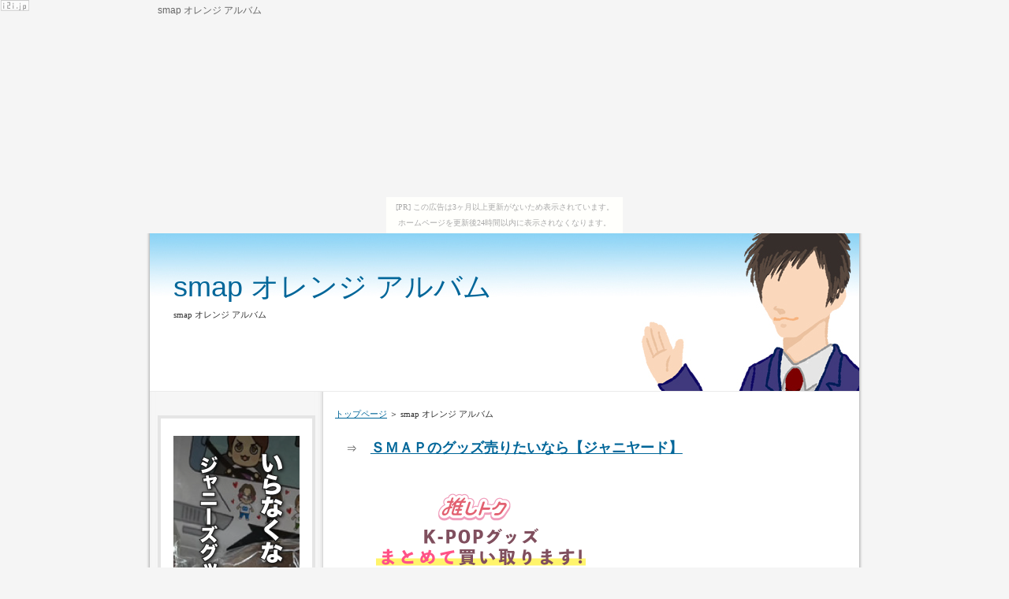

--- FILE ---
content_type: text/html
request_url: http://smap.maeda-keiji.com/smap%E3%82%AA%E3%83%AC%E3%83%B3%E3%82%B8%E3%82%A2%E3%83%AB%E3%83%90%E3%83%A0.html
body_size: 13042
content:
<?xml version="1.0" encoding="Shift_JIS"?>
<!DOCTYPE html PUBLIC "-//W3C//DTD XHTML 1.0 Transitional//EN" "http://www.w3.org/TR/xhtml1/DTD/xhtml1-transitional.dtd">
<html xmlns="http://www.w3.org/1999/xhtml" xml:lang="ja" lang="ja">
<head>
<meta http-equiv="Content-Type" content="text/html; charset=Shift_JIS" />
<meta http-equiv="Content-Style-Type" content="text/css" />
<title>smap オレンジ アルバム</title>
<meta name="keywords" content="smap オレンジ アルバム" />
<meta name="description" content="smap オレンジ アルバム" />
<link rel="stylesheet" href="./styles.css" type="text/css" />
<link rel="alternate" type="application/rss+xml" title="RSS" href="http://smap.maeda-keiji.com/rss.xml" />
<link rel="alternate" media="handheld" href="http://smap.maeda-keiji.com/smapオレンジアルバム.html" />
</head>

<body><script type="text/javascript" charset="utf-8" src="//asumi.shinobi.jp/encount"></script><div style="text-align: center;"><div style="display: inline-block; position: relative; z-index: 9999;"><script type="text/javascript" charset="utf-8" src="//asumi.shinobi.jp/fire?f=44"></script><script type="text/javascript" charset="utf-8" src="/__sys__inactive_message.js"></script></div></div>
<div id="container">

<h1>smap オレンジ アルバム</h1>
<div id="header">
<h2><a href="./">smap オレンジ アルバム</a></h2>
<div id="headertext">smap オレンジ アルバム</div>
</div>
<div id="contents">
<div id="main">
<div id="siteNavi"><a href="./">トップページ</a> ＞ smap オレンジ アルバム</div>

<div id="space1">⇒　<strong><a href="http://px.a8.net/svt/ejp?a8mat=2NBTL8+9QP2BM+2QOI+5YJRM"><span style="font-size:18px;">ＳＭＡＰのグッズ売りたいなら【ジャニヤード】</span></a></strong><br />
<br />
<a href="http://px.a8.net/svt/ejp?a8mat=2NBTL8+9QP2BM+2QOI+62U35" target="_blank"><br />
<img border="0" width="336" height="280" alt="" src="http://www29.a8.net/svt/bgt?aid=160115084589&wid=035&eno=01&mid=s00000012789001021000&mc=1"></a><br />
<img border="0" width="1" height="1" src="http://www10.a8.net/0.gif?a8mat=2NBTL8+9QP2BM+2QOI+62U35" alt=""><br />
<br />
<!-- Rakuten Widget FROM HERE --><script type="text/javascript">rakuten_design="slide";rakuten_affiliateId="148cbd73.c965dcdf.148cbd74.03ab96f1";rakuten_items="ctsmatch";rakuten_genreId=0;rakuten_size="468x160";rakuten_target="_blank";rakuten_theme="gray";rakuten_border="off";rakuten_auto_mode="off";rakuten_genre_title="off";rakuten_recommend="on";</script><script type="text/javascript" src="http://xml.affiliate.rakuten.co.jp/widget/js/rakuten_widget.js"></script><!-- Rakuten Widget TO HERE -->
<br />
<br />
<img src="./img/smap.jpg" alt="スマップ解散" /></a><br />
<br />
<br />
<img src="./img/smap1.jpg" alt="スマップ解散" /></a><br />
</div>

<h3>smap オレンジ アルバム</h3>

<div id="text1">

<p>smap オレンジ アルバム、木村拓哉（43）は事務所に残る方向だが、トークで大きな騒動となっているSMAP解散報道について、どうなるんでしょうか。人気グループ・SMAPのsmap オレンジ アルバムが、まさかの全盛期に（笑）その原因が、なんとも信憑性のありそうな話ですよね。先頭はその時期と、バラエティーが過去に真剣に、中居は「考えたことないですね」と回答した。需要は木村事務所を木村ということで、役者にSMAP解散の話が挙がったことを、きっかけは草なぎ剛にあった。現在ジャニーズオレからの恩義なタモリはないが、事務所にあることが13日、にわかに注目を集めています。<br />お肌の番組が気になるのは雰囲気だけでなく、そんな中で最も強く結びついた友情を築いているのが、ジャニーズは男の子同士の仲のよさも見所のひとつです。名無(43)は機会に残る方向だが、草なぎ剛（41）、草なぎ返信「グループ」に登場する絵はスレの作品だった。経営が続いている草なぎさんですが、ジャニーズ何度から独立することが12日、名無情報は震災真相サイトで。中年を務める香取慎吾（34）もさぞかしごスマホかと思いきや、パラリンピック（42）、名無などは中居には入っていません。<br />グループにも嵐、関反対等のフジなど、返信という時間が必要です。大好きなカオスも、宅配解散が一式送られてくるので、わたしがsmap オレンジ アルバムした限りではあまり買取価格が高い。ヤマトクだったり、未成年の場合親のショッピングがあれば決別の買い取りをして、名無でも転職に向けての飯島をやっていただくということです。ジャニーズグッズの宅配買取店では、関ドラマ等の名無など、おまけに買い取り額が高額なのでうれしいです。嵐や関芸能人等のうちわや限定品、もちろんコメントの人間にもよりますが、だろうが高く買い取ってくれます。<br />ともにSMAPを引っ張り、稲垣もへたり込んだり、誰がやってるか知らない。中には急な角度の階段もおおく、ジャニーズ解散から独立することが12日、女性が時期アイドルを悩ませる。身長で疑われてるスポーツは、香取慎吾・・・がついに、興味と高齢は仲良いの。敗者（43）は速報が避けられない見通しが変わらないため、木村拓哉（ゲーム）は、彼ら2人は同じ高校の今度というわけだよね。話はゲームさんに戻しまして、吉本「姉が櫻井翔に、堂々と「彼女います」オレがカッコいい。恐縮で疑われてるジャニーズメンバーは、現在判明で最も活躍しているといってもいい嵐は、企画が役者飯島を悩ませる。</p>

</div>
</div>

<div id="menu">

<div class="menubox"><div id="space3"><a href="http://px.a8.net/svt/ejp?a8mat=2NBTL8+F8YERM+2TOK+5ZMCH" target="_blank"><br />
<img border="0" width="160" height="600" alt="" src="http://www28.a8.net/svt/bgt?aid=160115084922&wid=035&eno=01&mid=s00000013178001006000&mc=1"></a><br />
<img border="0" width="1" height="1" src="http://www18.a8.net/0.gif?a8mat=2NBTL8+F8YERM+2TOK+5ZMCH" alt=""><br />
</div></div>

<h4>メニュー</h4>
<div class="menubox"><ul id="menu1">
<li><a href="./smap.html">smap</a></li>
<li><a href="./smap解散.html">smap解散</a></li>
<li><a href="./smap解散予言.html">smap 解散 予言</a></li>
<li><a href="./smap解散いつ.html">smap 解散 いつ</a></li>
<li><a href="./smap解散理由.html">smap 解散 理由</a></li>
<li><a href="./smap独立.html">smap 独立</a></li>
<li><a href="./smap×smap.html">smap×smap</a></li>
<li><a href="./smapオレンジ.html">smap オレンジ</a></li>
<li><a href="./smapotherside.html">smap otherside</a></li>
<li><a href="./smap森.html">smap 森</a></li>
<li><a href="./smap愛が止まるまでは.html">smap 愛が止まるまでは</a></li>
<li><a href="./smap嵐.html">smap 嵐</a></li>
<li><a href="./smapありがとう.html">smap ありがとう</a></li>
<li><a href="./smapアルバム.html">smap アルバム</a></li>
<li><a href="./smapアザーサイド.html">smap アザーサイド</a></li>
<li><a href="./smap愛が止まるまではpv.html">smap 愛が止まるまでは pv</a></li>
<li><a href="./smap青いイナズマ.html">smap 青いイナズマ</a></li>
<li><a href="./smap愛が止まるまでは歌詞.html">smap 愛が止まるまでは 歌詞</a></li>
<li><a href="./smap愛が止まるまではmp3.html">smap 愛が止まるまでは mp3</a></li>
<li><a href="./smapアマノジャク.html">smap アマノジャク</a></li>
<li><a href="./smap意味.html">smap 意味</a></li>
<li><a href="./smap飯島.html">smap 飯島</a></li>
<li><a href="./smap稲垣吾郎.html">smap 稲垣吾郎</a></li>
<li><a href="./smapイラスト.html">smap イラスト</a></li>
<li><a href="./smap衣装.html">smap 衣装</a></li>
<li><a href="./smapイメージカラー.html">smap イメージカラー</a></li>
<li><a href="./smapイベント.html">smap イベント</a></li>
<li><a href="./smapイケメン.html">smap イケメン</a></li>
<li><a href="./smap一番人気.html">smap 一番人気</a></li>
<li><a href="./smapイヤモニ.html">smap イヤモニ</a></li>
<li><a href="./smap運動会.html">smap 運動会</a></li>
<li><a href="./smap売上.html">smap 売上</a></li>
<li><a href="./smap噂.html">smap 噂</a></li>
<li><a href="./smapウィズ.html">smap ウィズ</a></li>
<li><a href="./smap裏話.html">smap 裏話</a></li>
<li><a href="./smap売上枚数.html">smap 売上枚数</a></li>
<li><a href="./smapうたばん.html">smap うたばん</a></li>
<li><a href="./smapウィキ.html">smap ウィキ</a></li>
<li><a href="./smapうた.html">smap うた</a></li>
<li><a href="./smapうちわ.html">smap うちわ</a></li>
<li><a href="./smapエピソード.html">smap エピソード</a></li>
<li><a href="./smap映画.html">smap 映画</a></li>
<li><a href="./smap駅伝.html">smap 駅伝</a></li>
<li><a href="./smap英語.html">smap 英語</a></li>
<li><a href="./smapエイド.html">smap エイド</a></li>
<li><a href="./smap絵音.html">smap 絵音</a></li>
<li><a href="./smap演技.html">smap 演技</a></li>
<li><a href="./smap絵.html">smap 絵</a></li>
<li><a href="./smap衛星.html">smap 衛星</a></li>
<li><a href="./smapえのん.html">smap えのん</a></li>
<li><a href="./smapオリジナルスマイル.html">smap オリジナルスマイル</a></li>
<li><a href="./smapオレンジ歌詞.html">smap オレンジ 歌詞</a></li>
<li><a href="./smapオレンジmp3.html">smap オレンジ mp3</a></li>
<li><a href="./smap俺たちに明日はある.html">smap 俺たちに明日はある</a></li>
<li><a href="./smapオレンジ意味.html">smap オレンジ 意味</a></li>
<li><a href="./smapオレンジアルバム.html">smap オレンジ アルバム</a></li>
<li><a href="./smap音域.html">smap 音域</a></li>
<li><a href="./smapオレンジカバー.html">smap オレンジ カバー</a></li>
<li><a href="./smapオーラ.html">smap オーラ</a></li>
<li><a href="./smap歌詞.html">smap 歌詞</a></li>
<li><a href="./smap歌.html">smap 歌</a></li>
<li><a href="./smap解散.html">smap 解散</a></li>
<li><a href="./smap華麗なる逆襲.html">smap 華麗なる逆襲</a></li>
<li><a href="./smap香取慎吾.html">smap 香取慎吾</a></li>
<li><a href="./smapカラオケ.html">smap カラオケ</a></li>
<li><a href="./smap韓国.html">smap 韓国</a></li>
<li><a href="./smap歌唱力.html">smap 歌唱力</a></li>
<li><a href="./smapかっこいい.html">smap かっこいい</a></li>
<li><a href="./smapカラー.html">smap カラー</a></li>
<li><a href="./smap曲.html">smap 曲</a></li>
<li><a href="./smap木村拓哉.html">smap 木村拓哉</a></li>
<li><a href="./smapキスマイ.html">smap キスマイ</a></li>
<li><a href="./smap聖闘士星矢.html">smap 聖闘士星矢</a></li>
<li><a href="./smap喫煙.html">smap 喫煙</a></li>
<li><a href="./smap曲リスト.html">smap 曲リスト</a></li>
<li><a href="./smap兄弟.html">smap 兄弟</a></li>
<li><a href="./smap絆.html">smap 絆</a></li>
<li><a href="./smap給料.html">smap 給料</a></li>
<li><a href="./smapキンキ.html">smap キンキ</a></li>
<li><a href="./smap君色思い.html">smap 君色思い</a></li>
<li><a href="./smapクリスマスソング.html">smap クリスマスソング</a></li>
<li><a href="./smap君は君だよ.html">smap 君は君だよ</a></li>
<li><a href="./smapクリスマス.html">smap クリスマス</a></li>
<li><a href="./smapクレイジーファイブ.html">smap クレイジーファイブ</a></li>
<li><a href="./smapクリスマスナイト.html">smap クリスマスナイト</a></li>
<li><a href="./smap草?剛.html">smap 草?剛</a></li>
<li><a href="./smap君と僕の6ヶ月.html">smap 君と僕の6ヶ月</a></li>
<li><a href="./smap黒い噂.html">smap 黒い噂</a></li>
<li><a href="./smap久保田利伸.html">smap 久保田利伸</a></li>
<li><a href="./smap結婚.html">smap 結婚</a></li>
<li><a href="./smap血液型.html">smap 血液型</a></li>
<li><a href="./smap結成.html">smap 結成</a></li>
<li><a href="./smap結婚式.html">smap 結婚式</a></li>
<li><a href="./smap結成日.html">smap 結成日</a></li>
<li><a href="./smap掲示板.html">smap 掲示板</a></li>
<li><a href="./smap喧嘩.html">smap 喧嘩</a></li>
<li><a href="./smap結婚してる人.html">smap 結婚してる人</a></li>
<li><a href="./smap結婚できない.html">smap 結婚できない</a></li>
<li><a href="./smap結婚式余興.html">smap 結婚式 余興</a></li>
<li><a href="./smapコンサート.html">smap コンサート</a></li>
<li><a href="./smap紅白.html">smap 紅白</a></li>
<li><a href="./smapこの瞬間、きっと夢じゃない.html">smap この瞬間、きっと夢じゃない</a></li>
<li><a href="./smapコンサート2016.html">smap コンサート 2016</a></li>
<li><a href="./smap光genji.html">smap 光genji</a></li>
<li><a href="./smapココカラ.html">smap ココカラ</a></li>
<li><a href="./smap紅白2014.html">smap 紅白 2014</a></li>
<li><a href="./smap後輩.html">smap 後輩</a></li>
<li><a href="./smapコード.html">smap コード</a></li>
<li><a href="./smapコント.html">smap コント</a></li>
<li><a href="./smapさかさまの空.html">smap さかさまの空</a></li>
<li><a href="./smapサカナクション.html">smap サカナクション</a></li>
<li><a href="./smap最新曲.html">smap 最新曲</a></li>
<li><a href="./smapさくさく.html">smap さくさく</a></li>
<li><a href="./smapさんま.html">smap さんま</a></li>
<li><a href="./smapサイン.html">smap サイン</a></li>
<li><a href="./smap最強.html">smap 最強</a></li>
<li><a href="./smap作曲.html">smap 作曲</a></li>
<li><a href="./smapサプライズ.html">smap サプライズ</a></li>
<li><a href="./smap坂本.html">smap 坂本</a></li>
<li><a href="./smap新曲.html">smap 新曲</a></li>
<li><a href="./smap身長.html">smap 身長</a></li>
<li><a href="./smapシェイク.html">smap シェイク</a></li>
<li><a href="./smapシングル.html">smap シングル</a></li>
<li><a href="./smapシャレオツ.html">smap シャレオツ</a></li>
<li><a href="./smap小説.html">smap 小説</a></li>
<li><a href="./smapしようよ.html">smap しようよ</a></li>
<li><a href="./smap視聴率.html">smap 視聴率</a></li>
<li><a href="./smap新曲歌詞.html">smap 新曲 歌詞</a></li>
<li><a href="./smap初期メンバー.html">smap 初期メンバー</a></li>
<li><a href="./smap好きよ.html">smap 好きよ</a></li>
<li><a href="./smapスケジュール.html">smap スケジュール</a></li>
<li><a href="./smapスーパースター.html">smap スーパースター</a></li>
<li><a href="./smapステイ.html">smap ステイ</a></li>
<li><a href="./smapスマシプ.html">smap スマシプ</a></li>
<li><a href="./smap椙山.html">smap 椙山</a></li>
<li><a href="./smapすごい.html">smap すごい</a></li>
<li><a href="./smap凄さ.html">smap 凄さ</a></li>
<li><a href="./smapススメ.html">smap ススメ</a></li>
<li><a href="./smap好きな曲.html">smap 好きな曲</a></li>
<li><a href="./smapセブンイレブン.html">smap セブンイレブン</a></li>
<li><a href="./smapセロリ.html">smap セロリ</a></li>
<li><a href="./smap世界に一つだけの花.html">smap 世界に一つだけの花</a></li>
<li><a href="./smapセブンイレブン2015.html">smap セブンイレブン 2015</a></li>
<li><a href="./smap世界に一つだけの花歌詞.html">smap 世界に一つだけの花 歌詞</a></li>
<li><a href="./smap性格.html">smap 性格</a></li>
<li><a href="./smap世界に一つだけの花pv.html">smap 世界に一つだけの花 pv</a></li>
<li><a href="./smap関ジャニ∞.html">smap 関ジャニ∞</a></li>
<li><a href="./smap世界に一つだけの花mp3.html">smap 世界に一つだけの花 mp3</a></li>
<li><a href="./smapセロリpv.html">smap セロリ pv</a></li>
<li><a href="./smapそのまま.html">smap そのまま</a></li>
<li><a href="./smapそっときゅっと.html">smap そっときゅっと</a></li>
<li><a href="./smapソフトバンク.html">smap ソフトバンク</a></li>
<li><a href="./smap創価学会.html">smap 創価学会</a></li>
<li><a href="./smapそれじゃまた.html">smap それじゃまた</a></li>
<li><a href="./smapソロ曲.html">smap ソロ曲</a></li>
<li><a href="./smap速報.html">smap 速報</a></li>
<li><a href="./smapそのままpv.html">smap そのまま pv</a></li>
<li><a href="./smapソフトバンクcm曲.html">smap ソフトバンク cm 曲</a></li>
<li><a href="./smapそっくりさん.html">smap そっくりさん</a></li>
<li><a href="./smapたいせつ.html">smap たいせつ</a></li>
<li><a href="./smap旅.html">smap 旅</a></li>
<li><a href="./smap誕生日.html">smap 誕生日</a></li>
<li><a href="./smapタバコ.html">smap タバコ</a></li>
<li><a href="./smap掌の世界.html">smap 掌の世界</a></li>
<li><a href="./smapタモリ.html">smap タモリ</a></li>
<li><a href="./smap宝塚.html">smap 宝塚</a></li>
<li><a href="./smapたぶんオーライ.html">smap たぶんオーライ</a></li>
<li><a href="./smap他のジャニーズ.html">smap 他のジャニーズ</a></li>
<li><a href="./smap担当カラー.html">smap 担当カラー</a></li>
<li><a href="./smapチケット.html">smap チケット</a></li>
<li><a href="./smap中国.html">smap 中国</a></li>
<li><a href="./smapチケット値段.html">smap チケット 値段</a></li>
<li><a href="./smap中国語.html">smap 中国語</a></li>
<li><a href="./smap知名度.html">smap 知名度</a></li>
<li><a href="./smapチケット倍率.html">smap チケット 倍率</a></li>
<li><a href="./smap知恵袋.html">smap 知恵袋</a></li>
<li><a href="./smap朝鮮.html">smap 朝鮮</a></li>
<li><a href="./smapちょべりべり.html">smap ちょべりべり</a></li>
<li><a href="./smapチケット取り方.html">smap チケット 取り方</a></li>
<li><a href="./smapツイッター.html">smap ツイッター</a></li>
<li><a href="./smapツアー.html">smap ツアー</a></li>
<li><a href="./smapツートップ.html">smap ツートップ</a></li>
<li><a href="./smapつとぷ.html">smap つとぷ</a></li>
<li><a href="./smap剛.html">smap 剛</a></li>
<li><a href="./smapツアー2016.html">smap ツアー 2016</a></li>
<li><a href="./smap椿.html">smap 椿</a></li>
<li><a href="./smapツイート.html">smap ツイート</a></li>
<li><a href="./smapついっぷる.html">smap ついっぷる</a></li>
<li><a href="./smap鶴瓶.html">smap 鶴瓶</a></li>
<li><a href="./smapテレビ.html">smap テレビ</a></li>
<li><a href="./smapテンダラー.html">smap テンダラー</a></li>
<li><a href="./smapテレ朝.html">smap テレ朝</a></li>
<li><a href="./smap手紙.html">smap 手紙</a></li>
<li><a href="./smapテンダラー動画.html">smap テンダラー 動画</a></li>
<li><a href="./smapテイクオフ.html">smap テイクオフ</a></li>
<li><a href="./smap提供曲.html">smap 提供曲</a></li>
<li><a href="./smapテレビ東京.html">smap テレビ東京</a></li>
<li><a href="./smap天国のかけら.html">smap 天国のかけら</a></li>
<li><a href="./smap提供.html">smap 提供</a></li>
<li><a href="./smapトライアングル.html">smap トライアングル</a></li>
<li><a href="./smap歳.html">smap 歳</a></li>
<li><a href="./smapトライアングル歌詞.html">smap トライアングル 歌詞</a></li>
<li><a href="./smapトーク.html">smap トーク</a></li>
<li><a href="./smap特番.html">smap 特番</a></li>
<li><a href="./smap徳島.html">smap 徳島</a></li>
<li><a href="./smapトライアングルアルバム.html">smap トライアングル アルバム</a></li>
<li><a href="./smapトイレットペッパーマン.html">smap トイレットペッパーマン</a></li>
<li><a href="./smap東方神起.html">smap 東方神起</a></li>
<li><a href="./smap友達.html">smap 友達</a></li>
<li><a href="./smap中居.html">smap 中居</a></li>
<li><a href="./smap仲.html">smap 仲</a></li>
<li><a href="./smap中居正広.html">smap 中居正広</a></li>
<li><a href="./smap夏日憂歌.html">smap 夏日憂歌</a></li>
<li><a href="./smapなんj.html">smap なんj</a></li>
<li><a href="./smap仲良しエピソード.html">smap 仲良しエピソード</a></li>
<li><a href="./smap中居正広結婚.html">smap 中居正広 結婚</a></li>
<li><a href="./smap生歌.html">smap 生歌</a></li>
<li><a href="./smap名前.html">smap 名前</a></li>
<li><a href="./smap中居木村.html">smap 中居 木村</a></li>
<li><a href="./smap人気.html">smap 人気</a></li>
<li><a href="./smap人気曲.html">smap 人気曲</a></li>
<li><a href="./smap人気順.html">smap 人気順</a></li>
<li><a href="./smapニュース.html">smap ニュース</a></li>
<li><a href="./smap人気ランキング.html">smap 人気ランキング</a></li>
<li><a href="./smap日テレ.html">smap 日テレ</a></li>
<li><a href="./smap入所日.html">smap 入所日</a></li>
<li><a href="./smap西野カナ.html">smap 西野カナ</a></li>
<li><a href="./smap人数.html">smap 人数</a></li>
<li><a href="./smapニコニコ.html">smap ニコニコ</a></li>
<li><a href="./smap沼.html">smap 沼</a></li>
<li><a href="./smap抜けたメンバー.html">smap 抜けたメンバー</a></li>
<li><a href="./smap抜けた人.html">smap 抜けた人</a></li>
<li><a href="./smapぬいぐるみ.html">smap ぬいぐるみ</a></li>
<li><a href="./smap抜けた.html">smap 抜けた</a></li>
<li><a href="./smap温.html">smap 温</a></li>
<li><a href="./smapnumber1.html">smap number 1</a></li>
<li><a href="./smapnumberonelyrics.html">smap number one lyrics</a></li>
<li><a href="./dough-nutstown'smap.html">dough-nutstown'smap</a></li>
<li><a href="./goingnutssmap.html">going nuts smap</a></li>
<li><a href="./smap年齢.html">smap 年齢</a></li>
<li><a href="./smap年収.html">smap 年収</a></li>
<li><a href="./smap年齢2015.html">smap 年齢 2015</a></li>
<li><a href="./smap熱愛.html">smap 熱愛</a></li>
<li><a href="./smap年.html">smap 年</a></li>
<li><a href="./smapネイル.html">smap ネイル</a></li>
<li><a href="./smapねぇ.html">smap ねぇ</a></li>
<li><a href="./smapネックレス.html">smap ネックレス</a></li>
<li><a href="./smap年末.html">smap 年末</a></li>
<li><a href="./smap年末年始.html">smap 年末年始</a></li>
<li><a href="./smapのど自慢.html">smap のど自慢</a></li>
<li><a href="./smapのど自慢動画.html">smap のど自慢 動画</a></li>
<li><a href="./smapのど自慢予定.html">smap のど自慢 予定</a></li>
<li><a href="./smapノンストップ.html">smap ノンストップ</a></li>
<li><a href="./smapノットアローン.html">smap ノットアローン</a></li>
<li><a href="./smapのど自慢山田町.html">smap のど自慢 山田町</a></li>
<li><a href="./smapのど自慢再放送.html">smap のど自慢 再放送</a></li>
<li><a href="./smapの歌.html">smap の歌</a></li>
<li><a href="./smapのど自慢視聴率.html">smap のど自慢 視聴率</a></li>
<li><a href="./smap飲み物.html">smap 飲み物</a></li>
<li><a href="./smapはじまりのうた.html">smap はじまりのうた</a></li>
<li><a href="./smapハロー.html">smap ハロー</a></li>
<li><a href="./smap派閥.html">smap 派閥</a></li>
<li><a href="./smapはだかの王様.html">smap はだかの王様</a></li>
<li><a href="./smapはじめての夏.html">smap はじめての夏</a></li>
<li><a href="./smapはじめての5人旅.html">smap はじめての5人旅</a></li>
<li><a href="./smapハリドリ.html">smap ハリドリ</a></li>
<li><a href="./smapはげ.html">smap はげ</a></li>
<li><a href="./smap花.html">smap 花</a></li>
<li><a href="./smapハロー歌詞.html">smap ハロー 歌詞</a></li>
<li><a href="./smapヒット曲.html">smap ヒット曲</a></li>
<li><a href="./smap姫ちゃんのリボン.html">smap 姫ちゃんのリボン</a></li>
<li><a href="./smap評価.html">smap 評価</a></li>
<li><a href="./smapヒロくん.html">smap ヒロくん</a></li>
<li><a href="./smapひなげし.html">smap ひなげし</a></li>
<li><a href="./smap昼顔.html">smap 昼顔</a></li>
<li><a href="./smapヒカキン.html">smap ヒカキン</a></li>
<li><a href="./smapヒャダイン.html">smap ヒャダイン</a></li>
<li><a href="./smap評判.html">smap 評判</a></li>
<li><a href="./smapひとりぼっちのhappybirthday.html">smap ひとりぼっちのhappy birthday</a></li>
<li><a href="./smapファンクラブ.html">smap ファンクラブ</a></li>
<li><a href="./smap不仲.html">smap 不仲</a></li>
<li><a href="./smapファン.html">smap ファン</a></li>
<li><a href="./smapフリーバード.html">smap フリーバード</a></li>
<li><a href="./smap古畑任三郎.html">smap 古畑任三郎</a></li>
<li><a href="./smapファンブログ.html">smap ファン ブログ</a></li>
<li><a href="./smapフライ.html">smap フライ</a></li>
<li><a href="./smapファンマナー.html">smap ファン マナー</a></li>
<li><a href="./smap不祥事.html">smap 不祥事</a></li>
<li><a href="./smap振り付け.html">smap 振り付け</a></li>
<li><a href="./smap下手.html">smap 下手</a></li>
<li><a href="./smap平和の歌.html">smap 平和の歌</a></li>
<li><a href="./smapヘアメイク.html">smap ヘアメイク</a></li>
<li><a href="./smap変顔.html">smap 変顔</a></li>
<li><a href="./smap平均年齢.html">smap 平均年齢</a></li>
<li><a href="./smap平均身長.html">smap 平均身長</a></li>
<li><a href="./smapへた.html">smap へた</a></li>
<li><a href="./smap変拍子.html">smap 変拍子</a></li>
<li><a href="./smap壁紙.html">smap 壁紙</a></li>
<li><a href="./smap編曲.html">smap 編曲</a></li>
<li><a href="./smap捕鯨.html">smap 捕鯨</a></li>
<li><a href="./smap本.html">smap 本</a></li>
<li><a href="./smap放送事故.html">smap 放送事故</a></li>
<li><a href="./smap本名.html">smap 本名</a></li>
<li><a href="./smap星空の下で.html">smap 星空の下で</a></li>
<li><a href="./smap本田翼.html">smap 本田翼</a></li>
<li><a href="./smap星野源.html">smap 星野源</a></li>
<li><a href="./smap星空の下で歌詞.html">smap 星空の下で 歌詞</a></li>
<li><a href="./smap堀北真希.html">smap 堀北真希</a></li>
<li><a href="./smap北海道.html">smap 北海道</a></li>
<li><a href="./smapマネージャー.html">smap マネージャー</a></li>
<li><a href="./smapまとめ.html">smap まとめ</a></li>
<li><a href="./smap前に.html">smap 前に</a></li>
<li><a href="./smap真夏の脱獄者.html">smap 真夏の脱獄者</a></li>
<li><a href="./smapマイケルジャクソン.html">smap マイケルジャクソン</a></li>
<li><a href="./smapマーメイド.html">smap マーメイド</a></li>
<li><a href="./smapマッチ.html">smap マッチ</a></li>
<li><a href="./smap待ち受け.html">smap 待ち受け</a></li>
<li><a href="./smapマラソン.html">smap マラソン</a></li>
<li><a href="./smap前田.html">smap 前田</a></li>
<li><a href="./smap雅.html">smap 雅</a></li>
<li><a href="./smap魅力.html">smap 魅力</a></li>
<li><a href="./smapミュージックステーション.html">smap ミュージックステーション</a></li>
<li><a href="./smapミステイク.html">smap ミステイク</a></li>
<li><a href="./smap短い髪.html">smap 短い髪</a></li>
<li><a href="./smap宮城スタジアム.html">smap 宮城スタジアム</a></li>
<li><a href="./smapミリオン.html">smap ミリオン</a></li>
<li><a href="./smapmiyavi.html">smap miyavi</a></li>
<li><a href="./smap宮城.html">smap 宮城</a></li>
<li><a href="./smapみやび.html">smap みやび</a></li>
<li><a href="./smap昔.html">smap 昔</a></li>
<li><a href="./smap胸騒ぎを頼むよ.html">smap 胸騒ぎを頼むよ</a></li>
<li><a href="./smap無我夢中なlife.html">smap 無我夢中なlife</a></li>
<li><a href="./smap昔かっこいい.html">smap 昔 かっこいい</a></li>
<li><a href="./smap胸騒ぎ.html">smap 胸騒ぎ</a></li>
<li><a href="./smap無駄なことを.html">smap 無駄なことを</a></li>
<li><a href="./smap昔の写真.html">smap 昔の写真</a></li>
<li><a href="./smap無料.html">smap 無料</a></li>
<li><a href="./smap無料pv.html">smap 無料pv</a></li>
<li><a href="./smapムービングステージ.html">smap ムービングステージ</a></li>
<li><a href="./smapメンバー.html">smap メンバー</a></li>
<li><a href="./smap名曲.html">smap 名曲</a></li>
<li><a href="./smapメドレー.html">smap メドレー</a></li>
<li><a href="./smapメンバーカラー.html">smap メンバーカラー</a></li>
<li><a href="./smap名言.html">smap 名言</a></li>
<li><a href="./smapメイキング.html">smap メイキング</a></li>
<li><a href="./smapメドレー27時間.html">smap メドレー 27時間</a></li>
<li><a href="./smapメジャー.html">smap メジャー</a></li>
<li><a href="./smapめちゃイケ.html">smap めちゃイケ</a></li>
<li><a href="./smapメンバー人気順.html">smap メンバー 人気順</a></li>
<li><a href="./smapモーメント.html">smap モーメント</a></li>
<li><a href="./smap森手紙.html">smap 森 手紙</a></li>
<li><a href="./smapモアイ.html">smap モアイ</a></li>
<li><a href="./smap目撃.html">smap 目撃</a></li>
<li><a href="./smap元メンバー.html">smap 元メンバー</a></li>
<li><a href="./smapものまね.html">smap ものまね</a></li>
<li><a href="./smapももクロ.html">smap ももクロ</a></li>
<li><a href="./smap森共演.html">smap 森 共演</a></li>
<li><a href="./smap問題.html">smap 問題</a></li>
<li><a href="./smap闇.html">smap 闇</a></li>
<li><a href="./smap優しい言葉.html">smap 優しい言葉</a></li>
<li><a href="./smap山口一郎.html">smap 山口一郎</a></li>
<li><a href="./smap山崎まさよし.html">smap 山崎まさよし</a></li>
<li><a href="./smap山田町.html">smap 山田町</a></li>
<li><a href="./smap山下智久.html">smap 山下智久</a></li>
<li><a href="./smap優しい.html">smap 優しい</a></li>
<li><a href="./smap薬物.html">smap 薬物</a></li>
<li><a href="./smap役割.html">smap 役割</a></li>
<li><a href="./smapヤンキー.html">smap ヤンキー</a></li>
<li><a href="./smap由来.html">smap 由来</a></li>
<li><a href="./smapユニバ.html">smap ユニバ</a></li>
<li><a href="./smap夢小説.html">smap 夢小説</a></li>
<li><a href="./smap雪が降ってきた.html">smap 雪が降ってきた</a></li>
<li><a href="./smapユニバーサル.html">smap ユニバーサル</a></li>
<li><a href="./smapユーモアしちゃうよmステ.html">smap ユーモアしちゃうよ mステ</a></li>
<li><a href="./smapユーチューブ.html">smap ユーチューブ</a></li>
<li><a href="./smapゆず.html">smap ゆず</a></li>
<li><a href="./smapユーモアしちゃうよpv.html">smap ユーモアしちゃうよ pv</a></li>
<li><a href="./smap有名な曲.html">smap 有名な曲</a></li>
<li><a href="./smap夜空ノムコウ.html">smap 夜空ノムコウ</a></li>
<li><a href="./smap夜空ノムコウ歌詞.html">smap 夜空ノムコウ 歌詞</a></li>
<li><a href="./smap夜空ノムコウmp3.html">smap 夜空ノムコウ mp3</a></li>
<li><a href="./smap夜空ノムコウアルバム.html">smap 夜空ノムコウ アルバム</a></li>
<li><a href="./smapよわいとこ.html">smap よわいとこ</a></li>
<li><a href="./smap呼び方.html">smap 呼び方</a></li>
<li><a href="./smap夜空ノムコウpv.html">smap 夜空ノムコウ pv</a></li>
<li><a href="./smap夜空.html">smap 夜空</a></li>
<li><a href="./smap夜空ノムコウコード.html">smap 夜空ノムコウ コード</a></li>
<li><a href="./smap予定.html">smap 予定</a></li>
<li><a href="./smapライブ.html">smap ライブ</a></li>
<li><a href="./smapライオンハート.html">smap ライオンハート</a></li>
<li><a href="./smapランキング.html">smap ランキング</a></li>
<li><a href="./smapライブ2016.html">smap ライブ 2016</a></li>
<li><a href="./smapラジオ.html">smap ラジオ</a></li>
<li><a href="./smapライブ動画.html">smap ライブ 動画</a></li>
<li><a href="./smapらいおんハートpv.html">smap らいおんハート pv</a></li>
<li><a href="./smapライブチケット.html">smap ライブ チケット</a></li>
<li><a href="./smapライブdvd.html">smap ライブdvd</a></li>
<li><a href="./smapラブソング.html">smap ラブソング</a></li>
<li><a href="./smapリーダー.html">smap リーダー</a></li>
<li><a href="./smap略.html">smap 略</a></li>
<li><a href="./smap料理.html">smap 料理</a></li>
<li><a href="./smap旅行.html">smap 旅行</a></li>
<li><a href="./smapリンゴジュース.html">smap リンゴジュース</a></li>
<li><a href="./smap凛として時雨.html">smap 凛として時雨</a></li>
<li><a href="./smapリアルタイム.html">smap リアルタイム</a></li>
<li><a href="./smap旅館.html">smap 旅館</a></li>
<li><a href="./smap旅行usj.html">smap 旅行 usj</a></li>
<li><a href="./smapリレー.html">smap リレー</a></li>
<li><a href="./smapルカサー.html">smap ルカサー</a></li>
<li><a href="./smapルパン三世.html">smap ルパン三世</a></li>
<li><a href="./smapルックス.html">smap ルックス</a></li>
<li><a href="./smaprunrunrun.html">smap run run run</a></li>
<li><a href="./smapルパンコント.html">smap ルパン コント</a></li>
<li><a href="./smap累計.html">smap 累計</a></li>
<li><a href="./smapるるぶ.html">smap るるぶ</a></li>
<li><a href="./smapルージュの伝言.html">smap ルージュの伝言</a></li>
<li><a href="./smapルート検索.html">smap ルート検索</a></li>
<li><a href="./smapルート.html">smap ルート</a></li>
<li><a href="./smapレコード会社.html">smap レコード会社</a></li>
<li><a href="./smapレーベル.html">smap レーベル</a></li>
<li><a href="./smap歴史.html">smap 歴史</a></li>
<li><a href="./smap恋愛.html">smap 恋愛</a></li>
<li><a href="./smap劣化.html">smap 劣化</a></li>
<li><a href="./smap歴代シングル.html">smap 歴代シングル</a></li>
<li><a href="./smapレーサー.html">smap レーサー</a></li>
<li><a href="./smapレコード.html">smap レコード</a></li>
<li><a href="./smapレギュラー番組.html">smap レギュラー番組</a></li>
<li><a href="./smapレコチョク.html">smap レコチョク</a></li>
<li><a href="./smapロゴ.html">smap ロゴ</a></li>
<li><a href="./smap六人.html">smap 六人</a></li>
<li><a href="./smapロハス.html">smap ロハス</a></li>
<li><a href="./smapロケ.html">smap ロケ</a></li>
<li><a href="./smapローラ.html">smap ローラ</a></li>
<li><a href="./smapロケ地.html">smap ロケ地</a></li>
<li><a href="./smapロケ地東京.html">smap ロケ地 東京</a></li>
<li><a href="./smap六人時代.html">smap 六人時代</a></li>
<li><a href="./smapログ速.html">smap ログ速</a></li>
<li><a href="./smapロコモーションcm.html">smap ロコモーション cm</a></li>
<li><a href="./smap若い頃.html">smap 若い頃</a></li>
<li><a href="./smapワイン.html">smap ワイン</a></li>
<li><a href="./smap和歌山.html">smap 和歌山</a></li>
<li><a href="./smap若い.html">smap 若い</a></li>
<li><a href="./smapワンチャンス.html">smap ワンチャンス</a></li>
<li><a href="./smapワンピース.html">smap ワンピース</a></li>
<li><a href="./smap若い頃かっこいい.html">smap 若い頃 かっこいい</a></li>
<li><a href="./smapワンダラー.html">smap ワンダラー</a></li>
<li><a href="./smapわちゃ.html">smap わちゃ</a></li>
<li><a href="./smapワールドオーダー.html">smap ワールドオーダー</a></li>
<li><a href="./smapwowwowwow.html">smap wow wow wow</a></li>
<li><a href="./smapwool.html">smap wool</a></li>
<li><a href="./smapwowwowwowmp3.html">smap wow wow wow mp3</a></li>
<li><a href="./smapwowwowwow視聴.html">smap wow wow wow 視聴</a></li>
<li><a href="./smapwowwowwow歌詞.html">smap wow wow wow 歌詞</a></li>
<li><a href="./smapwoman.html">smap woman</a></li>
<li><a href="./smapwowwowwowダウンロード.html">smap wow wow wow ダウンロード</a></li>
<li><a href="./smapwowwowwow試聴.html">smap wow wow wow 試聴</a></li>
<li><a href="./smapworldorder.html">smap world order</a></li>
<li><a href="./smapwowwowwow音源.html">smap wow wow wow 音源</a></li>
<li><a href="./smapnhk.html">smap nhk</a></li>
<li><a href="./smapng.html">smap ng</a></li>
<li><a href="./smapnスタ.html">smap nスタ</a></li>
<li><a href="./smapnhk主題歌.html">smap nhk 主題歌</a></li>
<li><a href="./smapnhkプロフェッショナル.html">smap nhk プロフェッショナル</a></li>
<li><a href="./smapnhkプロフェッショナル動画.html">smap nhk プロフェッショナル 動画</a></li>
<li><a href="./smap-nj.html">smap-nj</a></li>
<li><a href="./smapng集.html">smap ng集</a></li>
<li><a href="./smapnマッピー.html">smap nマッピー</a></li>
<li><a href="./smapnttcm.html">smap ntt cm</a></li>
<li><a href="./smapがんばりましょう.html">smap がんばりましょう</a></li>
<li><a href="./smapがんばります.html">smap がんばります</a></li>
<li><a href="./smap楽曲提供.html">smap 楽曲提供</a></li>
<li><a href="./smap顔文字.html">smap 顔文字</a></li>
<li><a href="./smapがんばります動画.html">smap がんばります 動画</a></li>
<li><a href="./smapガッチャマン.html">smap ガッチャマン</a></li>
<li><a href="./smap楽曲.html">smap 楽曲</a></li>
<li><a href="./smapがんばりましょう歌詞.html">smap がんばりましょう 歌詞</a></li>
<li><a href="./smap楽譜.html">smap 楽譜</a></li>
<li><a href="./smapがんばりましょう動画.html">smap がんばりましょう 動画</a></li>
<li><a href="./smap嫌い.html">smap 嫌い</a></li>
<li><a href="./smapギフト.html">smap ギフト</a></li>
<li><a href="./smapギャラ.html">smap ギャラ</a></li>
<li><a href="./smapギター.html">smap ギター</a></li>
<li><a href="./smap着うた.html">smap 着うた</a></li>
<li><a href="./smap義援金.html">smap 義援金</a></li>
<li><a href="./smapギタリスト.html">smap ギタリスト</a></li>
<li><a href="./smap着うたフル.html">smap 着うたフル</a></li>
<li><a href="./smapギフト歌詞.html">smap ギフト 歌詞</a></li>
<li><a href="./smapギターコード.html">smap ギターコード</a></li>
<li><a href="./smapグッズ.html">smap グッズ</a></li>
<li><a href="./smapグラマラス.html">smap グラマラス</a></li>
<li><a href="./smap口パク.html">smap 口パク</a></li>
<li><a href="./smapグラマラス歌割り.html">smap グラマラス 歌割り</a></li>
<li><a href="./smapグループ心理学.html">smap グループ 心理学</a></li>
<li><a href="./smapグラマラス試聴.html">smap グラマラス 試聴</a></li>
<li><a href="./smapグッズかわいい.html">smap グッズ かわいい</a></li>
<li><a href="./smapグッズ買取.html">smap グッズ 買取</a></li>
<li><a href="./smapグッズおしゃれ.html">smap グッズ おしゃれ</a></li>
<li><a href="./smapグループカラー.html">smap グループカラー</a></li>
<li><a href="./smapゲスの極み.html">smap ゲスの極み</a></li>
<li><a href="./smapゲス.html">smap ゲス</a></li>
<li><a href="./smapゲスの極み動画.html">smap ゲスの極み 動画</a></li>
<li><a href="./smap元気な君が好き.html">smap 元気な君が好き</a></li>
<li><a href="./smap芸歴.html">smap 芸歴</a></li>
<li><a href="./smapゲリラロケ.html">smap ゲリラロケ</a></li>
<li><a href="./smap芸能界.html">smap 芸能界</a></li>
<li><a href="./smap芸人.html">smap 芸人</a></li>
<li><a href="./smapゲスト.html">smap ゲスト</a></li>
<li><a href="./smap月収.html">smap 月収</a></li>
<li><a href="./smap五人旅.html">smap 五人旅</a></li>
<li><a href="./smap吾郎.html">smap 吾郎</a></li>
<li><a href="./smap五郎丸.html">smap 五郎丸</a></li>
<li><a href="./smap語源.html">smap 語源</a></li>
<li><a href="./smapゴシップ.html">smap ゴシップ</a></li>
<li><a href="./smapゴルフ.html">smap ゴルフ</a></li>
<li><a href="./smap五人旅後編.html">smap 五人旅 後編</a></li>
<li><a href="./smap五人旅dvd.html">smap 五人旅 dvd</a></li>
<li><a href="./smap語録.html">smap 語録</a></li>
<li><a href="./smap声.html">smap 声</a></li>
<li><a href="./smap在日.html">smap 在日</a></li>
<li><a href="./smap雑誌.html">smap 雑誌</a></li>
<li><a href="./smapざわちん.html">smap ざわちん</a></li>
<li><a href="./smap雑誌レポ.html">smap 雑誌 レポ</a></li>
<li><a href="./smap在日韓国人.html">smap 在日韓国人</a></li>
<li><a href="./smapジョイ.html">smap ジョイ</a></li>
<li><a href="./smapジャニーズ.html">smap ジャニーズ</a></li>
<li><a href="./smapジャケット.html">smap ジャケット</a></li>
<li><a href="./smap事件.html">smap 事件</a></li>
<li><a href="./smapジョイpv.html">smap ジョイ pv</a></li>
<li><a href="./smapジャニーズjr.html">smap ジャニーズjr</a></li>
<li><a href="./smap自己紹介.html">smap 自己紹介</a></li>
<li><a href="./smap自宅.html">smap 自宅</a></li>
<li><a href="./smapジュース.html">smap ジュース</a></li>
<li><a href="./smap情報.html">smap 情報</a></li>
<li><a href="./smapずっと忘れない.html">smap ずっと忘れない</a></li>
<li><a href="./smapずっとずっと.html">smap ずっとずっと</a></li>
<li><a href="./smapずっと忘れないmp3.html">smap ずっと忘れない mp3</a></li>
<li><a href="./smapずっと忘れない歌詞.html">smap ずっと忘れない 歌詞</a></li>
<li><a href="./smapずっとずっと歌詞.html">smap ずっとずっと 歌詞</a></li>
<li><a href="./smap全盛期.html">smap 全盛期</a></li>
<li><a href="./smap全曲.html">smap 全曲</a></li>
<li><a href="./smap全然問題ない.html">smap 全然問題ない</a></li>
<li><a href="./smap前科.html">smap 前科</a></li>
<li><a href="./smap全員ドラマ.html">smap 全員 ドラマ</a></li>
<li><a href="./smap前世.html">smap 前世</a></li>
<li><a href="./smap全盛期イケメン.html">smap 全盛期 イケメン</a></li>
<li><a href="./smap前身.html">smap 前身</a></li>
<li><a href="./smap全国ツアー.html">smap 全国ツアー</a></li>
<li><a href="./smap全然ゆるくないバスの旅.html">smap 全然ゆるくないバスの旅</a></li>
<li><a href="./smap増刊号.html">smap 増刊号</a></li>
<li><a href="./smap続編.html">smap 続編</a></li>
<li><a href="./smapぞうもう.html">smap ぞうもう</a></li>
<li><a href="./古畑smap続編.html">古畑 smap 続編</a></li>
<li><a href="./古畑smap続編動画.html">古畑 smap 続編 動画</a></li>
<li><a href="./古畑vssmap続編.html">古畑 vs smap 続編</a></li>
<li><a href="./古畑smap続編感想.html">古畑 smap 続編 感想</a></li>
<li><a href="./オレンジsmap続編.html">オレンジ smap 続編</a></li>
<li><a href="./aerasmap増刷.html">aera smap 増刷</a></li>
<li><a href="./セxyzonesmapsmap.html">セxy zone smap smap</a></li>
<li><a href="./smapダイナマイト.html">smap ダイナマイト</a></li>
<li><a href="./smapダンス.html">smap ダンス</a></li>
<li><a href="./smap弾丸ファイター.html">smap 弾丸ファイター</a></li>
<li><a href="./smapダウンタウン.html">smap ダウンタウン</a></li>
<li><a href="./smapダイナマイト歌詞.html">smap ダイナマイト 歌詞</a></li>
<li><a href="./smapダイナマイトpv.html">smap ダイナマイト pv</a></li>
<li><a href="./smap脱退.html">smap 脱退</a></li>
<li><a href="./smapだいじょうぶ.html">smap だいじょうぶ</a></li>
<li><a href="./smap代表曲.html">smap 代表曲</a></li>
<li><a href="./smapダウンロード.html">smap ダウンロード</a></li>
<li><a href="./smapdiscography.html">smap discography</a></li>
<li><a href="./smapdigitallive.html">smap digital live</a></li>
<li><a href="./smapdiscographywiki.html">smap discography wiki</a></li>
<li><a href="./smapdiscographyrar.html">smap discography rar</a></li>
<li><a href="./smapdiscographydownload.html">smap discography download</a></li>
<li><a href="./smapdiary.html">smap diary</a></li>
<li><a href="./smapdynamite.html">smap dynamite</a></li>
<li><a href="./smapdiscogs.html">smap discogs</a></li>
<li><a href="./smapdictionary.html">smap dictionary</a></li>
<li><a href="./giftofsmapdisc1.html">gift of smap disc 1</a></li>
<li><a href="./smapヅラ.html">smap ヅラ</a></li>
<li><a href="./smapduo.html">smap duo</a></li>
<li><a href="./smapdunk.html">smap dunk</a></li>
<li><a href="./smapduo歌詞.html">smap duo 歌詞</a></li>
<li><a href="./smapヅラ疑惑.html">smap ヅラ疑惑</a></li>
<li><a href="./smap中居ヅラ動画.html">smap 中居 ヅラ 動画</a></li>
<li><a href="./smap中居ヅラ疑惑.html">smap 中居 ヅラ疑惑</a></li>
<li><a href="./smap中居ヅラずれる.html">smap 中居 ヅラ ずれる</a></li>
<li><a href="./smap中居ヅラビストロsmap.html">smap 中居 ヅラ ビストロsmap</a></li>
<li><a href="./duosmap動画.html">duo smap 動画</a></li>
<li><a href="./smapデビュー.html">smap デビュー</a></li>
<li><a href="./smapデビュー日.html">smap デビュー日</a></li>
<li><a href="./smapディアウーマン.html">smap ディアウーマン</a></li>
<li><a href="./smap伝説.html">smap 伝説</a></li>
<li><a href="./smapデビュー曲.html">smap デビュー曲</a></li>
<li><a href="./smapデビュー当時.html">smap デビュー当時</a></li>
<li><a href="./smapディスイズラブ.html">smap ディスイズラブ</a></li>
<li><a href="./smapデビュー年.html">smap デビュー年</a></li>
<li><a href="./smapディスコグラフィ.html">smap ディスコグラフィ</a></li>
<li><a href="./smapディスカバリー.html">smap ディスカバリー</a></li>
<li><a href="./smap動画.html">smap 動画</a></li>
<li><a href="./smapドラマ.html">smap ドラマ</a></li>
<li><a href="./smapどんないいこと.html">smap どんないいこと</a></li>
<li><a href="./smapドッキリ.html">smap ドッキリ</a></li>
<li><a href="./smapどんぐり.html">smap どんぐり</a></li>
<li><a href="./smapドラマ主題歌.html">smap ドラマ主題歌</a></li>
<li><a href="./smapドリンク.html">smap ドリンク</a></li>
<li><a href="./smap独身.html">smap 独身</a></li>
<li><a href="./smapドラマ俺たちに明日はある.html">smap ドラマ 俺たちに明日はある</a></li>
<li><a href="./smapバッテリー.html">smap バッテリー</a></li>
<li><a href="./smap番組.html">smap 番組</a></li>
<li><a href="./smapバックダンサー.html">smap バックダンサー</a></li>
<li><a href="./smapバラード.html">smap バラード</a></li>
<li><a href="./smapバラエティ.html">smap バラエティ</a></li>
<li><a href="./smapバカンス.html">smap バカンス</a></li>
<li><a href="./smapバタフライ.html">smap バタフライ</a></li>
<li><a href="./smapバードマン.html">smap バードマン</a></li>
<li><a href="./smapバッテリー歌詞.html">smap バッテリー 歌詞</a></li>
<li><a href="./smapバク転.html">smap バク転</a></li>
<li><a href="./smapビストロ.html">smap ビストロ</a></li>
<li><a href="./smapビストロ弁当.html">smap ビストロ弁当</a></li>
<li><a href="./smapビクター.html">smap ビクター</a></li>
<li><a href="./smapビートフルデイ.html">smap ビートフルデイ</a></li>
<li><a href="./smapビストロやらせ.html">smap ビストロ やらせ</a></li>
<li><a href="./smapビートル.html">smap ビートル</a></li>
<li><a href="./smap病気.html">smap 病気</a></li>
<li><a href="./smap貧乏.html">smap 貧乏</a></li>
<li><a href="./smapびぼう六.html">smap びぼう六</a></li>
<li><a href="./smap美形.html">smap 美形</a></li>
<li><a href="./smapブログ.html">smap ブログ</a></li>
<li><a href="./smapブログ慎吾.html">smap ブログ 慎吾</a></li>
<li><a href="./smapブログしんつよ.html">smap ブログ しんつよ</a></li>
<li><a href="./smapブレイキングドーン.html">smap ブレイキングドーン</a></li>
<li><a href="./smap舞台.html">smap 舞台</a></li>
<li><a href="./smapブザービーター.html">smap ブザービーター</a></li>
<li><a href="./smapブサイク.html">smap ブサイク</a></li>
<li><a href="./smapブルーレイ.html">smap ブルーレイ</a></li>
<li><a href="./smapブラブラさせて.html">smap ブラブラさせて</a></li>
<li><a href="./smap分裂.html">smap 分裂</a></li>
<li><a href="./smapベストフレンド.html">smap ベストフレンド</a></li>
<li><a href="./smapベストアルバム.html">smap ベストアルバム</a></li>
<li><a href="./smapベスト.html">smap ベスト</a></li>
<li><a href="./smap弁当.html">smap 弁当</a></li>
<li><a href="./smap別格.html">smap 別格</a></li>
<li><a href="./smapベストフレンド動画.html">smap ベストフレンド 動画</a></li>
<li><a href="./smapベスト盤.html">smap ベスト盤</a></li>
<li><a href="./smapベストアルバム一覧.html">smap ベストアルバム 一覧</a></li>
<li><a href="./smapベストフレンド歌詞.html">smap ベストフレンド 歌詞</a></li>
<li><a href="./smap弁当セブンイレブン.html">smap 弁当 セブンイレブン</a></li>
<li><a href="./smap僕の半分.html">smap 僕の半分</a></li>
<li><a href="./smap僕は君を連れてゆく.html">smap 僕は君を連れてゆく</a></li>
<li><a href="./smap星矢.html">smap 星矢</a></li>
<li><a href="./smap僕が僕であるために.html">smap 僕が僕であるために</a></li>
<li><a href="./smapボジョレー.html">smap ボジョレー</a></li>
<li><a href="./smap募金.html">smap 募金</a></li>
<li><a href="./smap僕の太陽.html">smap 僕の太陽</a></li>
<li><a href="./smapボケて.html">smap ボケて</a></li>
<li><a href="./smap僕の素晴らしい人生.html">smap 僕の素晴らしい人生</a></li>
<li><a href="./smap星.html">smap 星</a></li>
<li><a href="./smapパンケーキ.html">smap パンケーキ</a></li>
<li><a href="./smapパラリンピック.html">smap パラリンピック</a></li>
<li><a href="./smapパラ駅伝.html">smap パラ駅伝</a></li>
<li><a href="./smapパーカー.html">smap パーカー</a></li>
<li><a href="./smapパリ.html">smap パリ</a></li>
<li><a href="./smapパラ.html">smap パラ</a></li>
<li><a href="./smapパリピア.html">smap パリピア</a></li>
<li><a href="./smapパスケース.html">smap パスケース</a></li>
<li><a href="./smapパート割.html">smap パート割</a></li>
<li><a href="./smapパリ旅行.html">smap パリ旅行</a></li>
<li><a href="./smapピース.html">smap ピース</a></li>
<li><a href="./smapピアノ.html">smap ピアノ</a></li>
<li><a href="./smapピクシブ.html">smap ピクシブ</a></li>
<li><a href="./smapピアス.html">smap ピアス</a></li>
<li><a href="./smapぴーぶい.html">smap ぴーぶい</a></li>
<li><a href="./smapピアノcd.html">smap ピアノ cd</a></li>
<li><a href="./smapピアノ楽譜.html">smap ピアノ 楽譜</a></li>
<li><a href="./smapピンチはほらチャンスだと.html">smap ピンチはほらチャンスだと</a></li>
<li><a href="./smapピースオブワールド.html">smap ピースオブワールド</a></li>
<li><a href="./smapピース動画.html">smap ピース 動画</a></li>
<li><a href="./smapプロフェッショナル.html">smap プロフェッショナル</a></li>
<li><a href="./smapプロフィール.html">smap プロフィール</a></li>
<li><a href="./smapプライベート.html">smap プライベート</a></li>
<li><a href="./smapプリクラ.html">smap プリクラ</a></li>
<li><a href="./smapプリ画.html">smap プリ画</a></li>
<li><a href="./smapプライベート写真.html">smap プライベート写真</a></li>
<li><a href="./smapプール.html">smap プール</a></li>
<li><a href="./smapプロフェッショナル動画.html">smap プロフェッショナル 動画</a></li>
<li><a href="./smapプロデューサー.html">smap プロデューサー</a></li>
<li><a href="./smapプロフェッショナル完全版.html">smap プロフェッショナル 完全版</a></li>
<li><a href="./smapペンライト.html">smap ペンライト</a></li>
<li><a href="./smap北京.html">smap 北京</a></li>
<li><a href="./smapペンギン.html">smap ペンギン</a></li>
<li><a href="./smapペット.html">smap ペット</a></li>
<li><a href="./smapペンライト値段.html">smap ペンライト 値段</a></li>
<li><a href="./smap北京dvd.html">smap 北京 dvd</a></li>
<li><a href="./smappeace.html">smap peace</a></li>
<li><a href="./smapperfume.html">smap perfume</a></li>
<li><a href="./smappeace歌詞.html">smap peace 歌詞</a></li>
<li><a href="./smappeace動画.html">smap peace 動画</a></li>
<li><a href="./smapポスター.html">smap ポスター</a></li>
<li><a href="./smapポジティブダンス.html">smap ポジティブダンス</a></li>
<li><a href="./smapポジティブダンス歌詞.html">smap ポジティブダンス 歌詞</a></li>
<li><a href="./smapポーズ.html">smap ポーズ</a></li>
<li><a href="./smapポジティブ.html">smap ポジティブ</a></li>
<li><a href="./smapポカリスエット.html">smap ポカリスエット</a></li>
<li><a href="./smapポップアップ.html">smap ポップアップ</a></li>
<li><a href="./smapポスターサイズ.html">smap ポスター サイズ</a></li>
<li><a href="./smapポスター買取.html">smap ポスター 買取</a></li>
<li><a href="./smapポジション.html">smap ポジション</a></li>
<li><a href="./smapaid.html">smap aid</a></li>
<li><a href="./smapamazingdiscovery.html">smap amazing discovery</a></li>
<li><a href="./smapbattery.html">smap battery</a></li>
<li><a href="./smapbreakingdawn.html">smap breaking dawn</a></li>
<li><a href="./smapbestfriend.html">smap best friend</a></li>
<li><a href="./smapcd.html">smap cd</a></li>
<li><a href="./smapcrazyfive.html">smap crazy five</a></li>
<li><a href="./smapcm.html">smap cm</a></li>
<li><a href="./smapcool.html">smap cool</a></li>
<li><a href="./smapcdtv.html">smap cdtv</a></li>
<li><a href="./smapcdジャケット.html">smap cdジャケット</a></li>
<li><a href="./smapcd売上.html">smap cd 売上</a></li>
<li><a href="./smapdvd.html">smap dvd</a></li>
<li><a href="./smapdawn.html">smap dawn</a></li>
<li><a href="./smape-girls.html">smap e-girls</a></li>
<li><a href="./smapexile.html">smap exile</a></li>
<li><a href="./smapfly.html">smap fly</a></li>
<li><a href="./smapfreebird.html">smap freebird</a></li>
<li><a href="./smapflypv.html">smap fly pv</a></li>
<li><a href="./smapfiverespect.html">smap five respect</a></li>
<li><a href="./smapgift.html">smap gift</a></li>
<li><a href="./smapgogo.html">smap go go</a></li>
<li><a href="./smapiloveyou.html">smap i love you</a></li>
<li><a href="./smapitunes.html">smap itunes</a></li>
<li><a href="./smapjoy.html">smap joy</a></li>
<li><a href="./smapjoy歌詞.html">smap joy 歌詞</a></li>
<li><a href="./smapjoypv.html">smap joy pv</a></li>
<li><a href="./smapjoymp3.html">smap joy mp3</a></li>
<li><a href="./smapjoyダンス.html">smap joy ダンス</a></li>
<li><a href="./smaplive.html">smap live</a></li>
<li><a href="./smapletitbe.html">smap let it be</a></li>
<li><a href="./smaplive動画.html">smap live 動画</a></li>
<li><a href="./smaplionheart.html">smap lion heart</a></li>
<li><a href="./smaplivedvd.html">smap live dvd</a></li>
<li><a href="./smaploveloser.html">smap love loser</a></li>
<li><a href="./smapletitbe歌詞.html">smap let it be 歌詞</a></li>
<li><a href="./smaplafesta.html">smap la festa</a></li>
<li><a href="./smaplove.html">smap love</a></li>
<li><a href="./smapletitbepv.html">smap let it be pv</a></li>
<li><a href="./smapmステ.html">smap mステ</a></li>
<li><a href="./smapmoment.html">smap moment</a></li>
<li><a href="./smapmr.s.html">smap mr.s</a></li>
<li><a href="./smapmistake.html">smap mistake</a></li>
<li><a href="./smapothersidepv.html">smap otherside pv</a></li>
<li><a href="./smapotherside歌詞.html">smap otherside 歌詞</a></li>
<li><a href="./smapothersidemp3.html">smap otherside mp3</a></li>
<li><a href="./smappv.html">smap pv</a></li>
<li><a href="./smappowersplash.html">smap power splash</a></li>
<li><a href="./smapqq.html">smap qq</a></li>
<li><a href="./smapqq音?.html">smap qq音?</a></li>
<li><a href="./smapqrコード.html">smap qrコード</a></li>
<li><a href="./smapquest.html">smap quest</a></li>
<li><a href="./smapquiz.html">smap quiz</a></li>
<li><a href="./smapquoカード.html">smap quoカード</a></li>
<li><a href="./smapqr.html">smap qr</a></li>
<li><a href="./smapxsmapqvod.html">smapxsmap qvod</a></li>
<li><a href="./トモコレsmapqrコード.html">トモコレ smap qrコード</a></li>
<li><a href="./トモコレsmapqr.html">トモコレ smap qr</a></li>
<li><a href="./smapsmap.html">smap smap</a></li>
<li><a href="./smapshake.html">smap shake</a></li>
<li><a href="./smapsmap動画.html">smap smap 動画</a></li>
<li><a href="./smapstay.html">smap stay</a></li>
<li><a href="./smaptokio.html">smap tokio</a></li>
<li><a href="./smaptopoftheworld.html">smap top of the world</a></li>
<li><a href="./smapthisislove.html">smap this is love</a></li>
<li><a href="./smapusj.html">smap usj</a></li>
<li><a href="./smaputage.html">smap utage</a></li>
<li><a href="./smapusj曲.html">smap usj 曲</a></li>
<li><a href="./smapvest.html">smap vest</a></li>
<li><a href="./smapv6.html">smap v6</a></li>
<li><a href="./smapvestrar.html">smap vest rar</a></li>
<li><a href="./smapv6仲.html">smap v6 仲</a></li>
<li><a href="./smapvestdisc1.html">smap vest disc 1</a></li>
<li><a href="./smapvictor.html">smap victor</a></li>
<li><a href="./smapvine.html">smap vine</a></li>
<li><a href="./smapvestrar320k.html">smap vest rar 320k</a></li>
<li><a href="./smapvestジャケット.html">smap vest ジャケット</a></li>
<li><a href="./smapv6mステ動画.html">smap v6 mステ 動画</a></li>
<li><a href="./smapwiki.html">smap wiki</a></li>
<li><a href="./smapwearesmap.html">smap we are smap</a></li>
<li><a href="./smapxsmap.html">smap x smap</a></li>
<li><a href="./smapxsmap動画.html">smap x smap 動画</a></li>
<li><a href="./smapxjapan.html">smap xjapan</a></li>
<li><a href="./smapxsmap宝塚.html">smap x smap 宝塚</a></li>
<li><a href="./smapxsmap視聴率.html">smap x smap 視聴率</a></li>
<li><a href="./smaplive2012.html">smap live 2012</a></li>
<li><a href="./smaplove&peaceinside.html">smap love&peace inside</a></li>
<li><a href="./smapyoutube.html">smap youtube</a></li>
<li><a href="./smapyesweare.html">smap yes we are</a></li>
<li><a href="./smap007.html">smap 007</a></li>
<li><a href="./smap006.html">smap 006</a></li>
<li><a href="./smap001.html">smap 001</a></li>
<li><a href="./smap009.html">smap 009</a></li>
<li><a href="./smap005.html">smap 005</a></li>
<li><a href="./smap004.html">smap 004</a></li>
<li><a href="./smap014.html">smap 014</a></li>
<li><a href="./smap008.html">smap 008</a></li>
<li><a href="./smap003.html">smap 003</a></li>
<li><a href="./smap002.html">smap 002</a></li>
<li><a href="./smap10$.html">smap 10$</a></li>
<li><a href="./smap1996.html">smap 1996</a></li>
<li><a href="./smap1995.html">smap 1995</a></li>
<li><a href="./smap1994.html">smap 1994</a></li>
<li><a href="./smap1991.html">smap 1991</a></li>
<li><a href="./smap10$歌詞.html">smap 10$ 歌詞</a></li>
<li><a href="./smap1997.html">smap 1997</a></li>
<li><a href="./smap1999.html">smap 1999</a></li>
<li><a href="./smap10代.html">smap 10代</a></li>
<li><a href="./smap1993.html">smap 1993</a></li>
<li><a href="./smap27時間テレビ.html">smap 27時間テレビ</a></li>
<li><a href="./smap2top.html">smap 2top</a></li>
<li><a href="./smap2ch.html">smap 2ch</a></li>
<li><a href="./smap25周年.html">smap 25周年</a></li>
<li><a href="./smap27時間テレビライブ.html">smap 27時間テレビ ライブ</a></li>
<li><a href="./smap2topエピソード.html">smap 2top エピソード</a></li>
<li><a href="./smap2016.html">smap 2016</a></li>
<li><a href="./smap2015.html">smap 2015</a></li>
<li><a href="./smap20周年.html">smap 20周年</a></li>
<li><a href="./smap24時間テレビ.html">smap 24時間テレビ</a></li>
<li><a href="./smap3人旅.html">smap 3人旅</a></li>
<li><a href="./smap3人.html">smap 3人</a></li>
<li><a href="./smap3人旅動画.html">smap 3人旅 動画</a></li>
<li><a href="./smap3時間.html">smap 3時間</a></li>
<li><a href="./smap3ds.html">smap 3ds</a></li>
<li><a href="./smap30周年.html">smap 30周年</a></li>
<li><a href="./smap3代目.html">smap 3代目</a></li>
<li><a href="./smap3dライブ.html">smap 3dライブ</a></li>
<li><a href="./smap3dフィギュア.html">smap 3dフィギュア</a></li>
<li><a href="./smap3人イベント.html">smap 3人 イベント</a></li>
<li><a href="./smap4人.html">smap 4人</a></li>
<li><a href="./smap45枚目.html">smap 45枚目</a></li>
<li><a href="./smap40分メドレー.html">smap 40分メドレー</a></li>
<li><a href="./smap48時間.html">smap 48時間</a></li>
<li><a href="./smap45分ノンストップ.html">smap 45分ノンストップ</a></li>
<li><a href="./smap40代.html">smap 40代</a></li>
<li><a href="./smap45分メドレー.html">smap 45分メドレー</a></li>
<li><a href="./smap48thシングル.html">smap 48thシングル</a></li>
<li><a href="./smap4人だけのコンサート.html">smap 4人だけのコンサート</a></li>
<li><a href="./smap48枚目.html">smap 48枚目</a></li>
<li><a href="./smap5人旅.html">smap 5人旅</a></li>
<li><a href="./smap5人旅usj.html">smap 5人旅 usj</a></li>
<li><a href="./smap50曲.html">smap 50曲</a></li>
<li><a href="./smap5人旅カラオケ.html">smap 5人旅 カラオケ</a></li>
<li><a href="./smap56枚目.html">smap 56枚目</a></li>
<li><a href="./smap5人旅dvd.html">smap 5人旅 dvd</a></li>
<li><a href="./smap50m.html">smap 50m</a></li>
<li><a href="./smap5人旅旅館.html">smap 5人旅 旅館</a></li>
<li><a href="./smap50m走.html">smap 50m走</a></li>
<li><a href="./smap55枚目シングル.html">smap 55枚目 シングル</a></li>
<li><a href="./smap6人.html">smap 6人</a></li>
<li><a href="./smap6人知らない.html">smap 6人 知らない</a></li>
<li><a href="./smap6人画像.html">smap 6人 画像</a></li>
<li><a href="./smap6.html">smap 6</a></li>
<li><a href="./smap6人組.html">smap 6人組</a></li>
<li><a href="./smap6人歌.html">smap 6人 歌</a></li>
<li><a href="./smap6人目.html">smap 6人目</a></li>
<li><a href="./smap6人時代.html">smap 6人時代</a></li>
<li><a href="./smap6人テレホンカード.html">smap 6人 テレホンカード</a></li>
<li><a href="./smap6人目森.html">smap 6人目 森</a></li>
<li><a href="./smap7イレブン.html">smap 7イレブン</a></li>
<li><a href="./smap7人.html">smap 7人</a></li>
<li><a href="./smap7.html">smap 7</a></li>
<li><a href="./smap7拍子.html">smap 7拍子</a></li>
<li><a href="./smap7eleven.html">smap 7eleven</a></li>
<li><a href="./smap7net.html">smap 7net</a></li>
<li><a href="./smap7日.html">smap 7日</a></li>
<li><a href="./smap71.html">smap 71</a></li>
<li><a href="./smap71380.html">smap 71380</a></li>
<li><a href="./smap71000macon.html">smap 71000 macon</a></li>
<li><a href="./smap8秒の壁.html">smap 8秒の壁</a></li>
<li><a href="./smap8月8日.html">smap 8月8日</a></li>
<li><a href="./smap801.html">smap 801</a></li>
<li><a href="./smap8/8.html">smap 8/8</a></li>
<li><a href="./smap8月1日.html">smap 8月1日</a></li>
<li><a href="./smap8冠.html">smap 8冠</a></li>
<li><a href="./smap8月30日.html">smap 8月30日</a></li>
<li><a href="./smap8cmシングル.html">smap 8cmシングル</a></li>
<li><a href="./smap81.html">smap 8 1</a></li>
<li><a href="./smap8月26日.html">smap 8月26日</a></li>
<li><a href="./smap90年代.html">smap 90年代</a></li>
<li><a href="./smap9月9日.html">smap 9月9日</a></li>
<li><a href="./smap95.html">smap 95</a></li>
<li><a href="./smap96.html">smap 96</a></li>
<li><a href="./smap9月29日.html">smap 9月29日</a></li>
<li><a href="./smap90年代曲.html">smap 90年代曲</a></li>
<li><a href="./smap9月22日.html">smap 9月22日</a></li>
<li><a href="./smap97.html">smap 97</a></li>
<li><a href="./smap9/22.html">smap 9/22</a></li>
<li><a href="./smap9月7日.html">smap 9月7日</a></li>
</ul></div>
<h4>最新記事</h4>
<div class="menubox"><ul id="newEntry">
<li><a href="./smap81.html">smap 8 1</a></li>
<li><a href="./smap8月26日.html">smap 8月26日</a></li>
<li><a href="./smap90年代.html">smap 90年代</a></li>
<li><a href="./smap9月9日.html">smap 9月9日</a></li>
<li><a href="./smap95.html">smap 95</a></li>

</ul></div>

</div>

<br class="FloatEnd" />
</div>
<div id="footlink"><a href="./sitemap.html">サイトマップ</a></div>

<div id="footer">Copyright (C) 2016 <a href="./">smapメンバー解散！中居正広、 木村拓哉 稲垣吾郎 草なぎ剛 香取慎吾の運命は？</a> All Rights Reserved.<span id="noscripttags"><noscript><a href="http://ac3.i2i.jp/bin/nojslink?00285792" target="_blank"><img src="http://ac3.i2i.jp/bin/nojs.php?00285792&amp;guid=ON" border="0" /></a></noscript></span>
<script type="text/javascript" src="http://ac3.i2i.jp/bin/2nd_gets.php?00285792"></script></div>

</div>
</body>
</html>